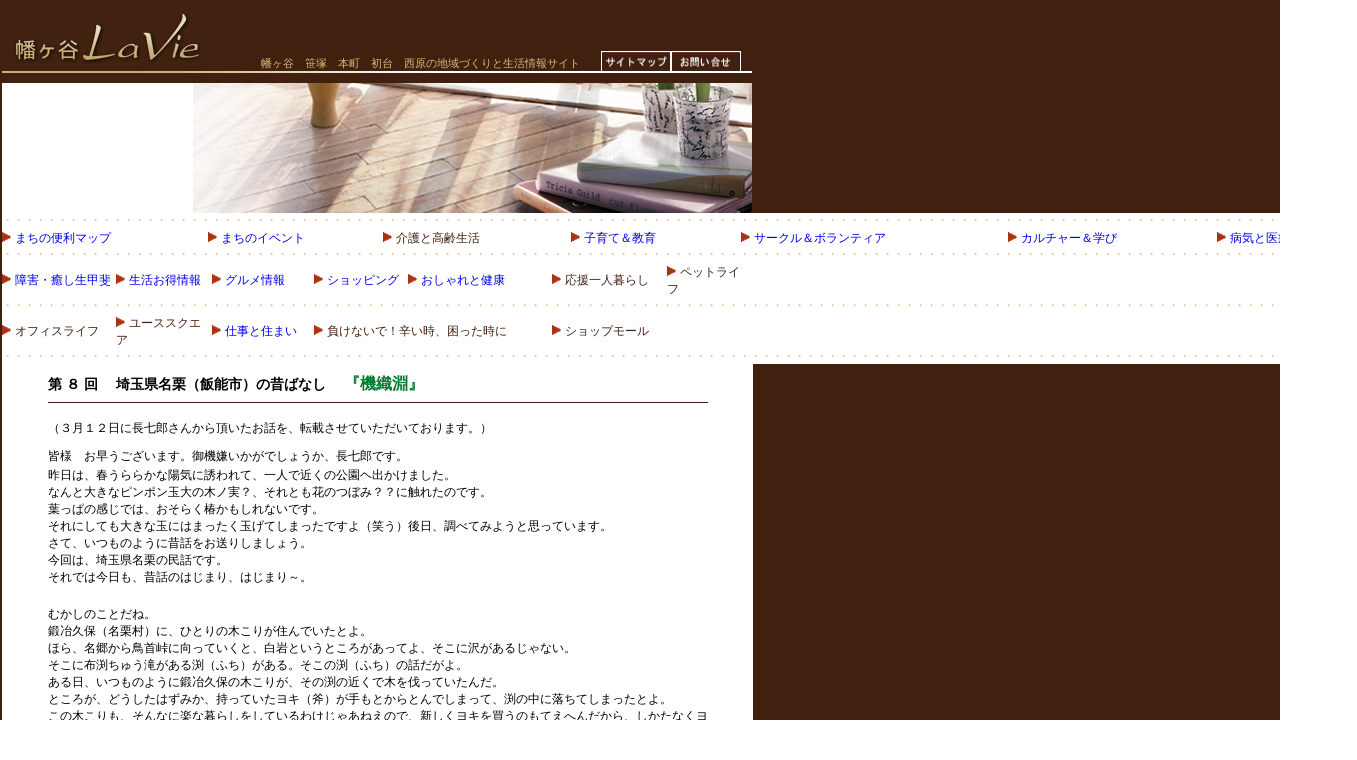

--- FILE ---
content_type: text/html
request_url: http://www.hatagayalavie.com/torikumi/column/mukashibanashi/mukashibanashi8.html
body_size: 44755
content:
<!DOCTYPE HTML PUBLIC "-//W3C//DTD HTML 4.01 Transitional//EN"
"http://www.w3.org/TR/html4/loose.dtd">
<!-- saved from url=(0023)http://www.pacchigi.jp/ -->
<html>
<head>
<meta http-equiv="Content-Type" content="text/html; charset=shift_jis">
<meta http-equiv="imagetoolbar" content="no">
<meta name="keywords" content="幡ヶ谷,笹塚,本町,初台,生活,情報,生活情報,幡ヶ谷検索,lavie,ラヴィ,NPO,暮らし,幡ヶ谷LaVie">
<meta name="description" content="幡ヶ谷の情報サイト幡ヶ谷LaVieは地域づくりと生活情報のサイトです。幡ヶ谷の情報サイトと言えば幡ヶ谷LaVieで決まり！幡ヶ谷の生活情報サイト幡ヶ谷LaVieでゆとりのある生活を！">
<meta name="abstract" content="幡ヶ谷 生活情報">
<meta name=Author content="幡ヶ谷 生活情報">
<title>生活情報サイト幡ヶ谷La Vie　まちの知恵・私のコラム</title>
<style type="text/css">
<!--
body {
	background-color: #FFFFFF;
	margin-left: 0px;
	margin-top: 0px;
	margin-right: 0px;
}
-->
</style>
<script language="JavaScript" type="text/JavaScript">
<!--
function MM_preloadImages() { //v3.0
  var d=document; if(d.images){ if(!d.MM_p) d.MM_p=new Array();
    var i,j=d.MM_p.length,a=MM_preloadImages.arguments; for(i=0; i<a.length; i++)
    if (a[i].indexOf("#")!=0){ d.MM_p[j]=new Image; d.MM_p[j++].src=a[i];}}
}

function MM_swapImgRestore() { //v3.0
  var i,x,a=document.MM_sr; for(i=0;a&&i<a.length&&(x=a[i])&&x.oSrc;i++) x.src=x.oSrc;
}

function MM_findObj(n, d) { //v4.01
  var p,i,x;  if(!d) d=document; if((p=n.indexOf("?"))>0&&parent.frames.length) {
    d=parent.frames[n.substring(p+1)].document; n=n.substring(0,p);}
  if(!(x=d[n])&&d.all) x=d.all[n]; for (i=0;!x&&i<d.forms.length;i++) x=d.forms[i][n];
  for(i=0;!x&&d.layers&&i<d.layers.length;i++) x=MM_findObj(n,d.layers[i].document);
  if(!x && d.getElementById) x=d.getElementById(n); return x;
}

function MM_swapImage() { //v3.0
  var i,j=0,x,a=MM_swapImage.arguments; document.MM_sr=new Array; for(i=0;i<(a.length-2);i+=3)
   if ((x=MM_findObj(a[i]))!=null){document.MM_sr[j++]=x; if(!x.oSrc) x.oSrc=x.src; x.src=a[i+2];}
}
//-->
</script>
<style type="text/css">
<!--
a:link {
	text-decoration: none;
}
a:visited {
	color: #754504;
	text-decoration: none;
}
a:hover {
	color: #FA4614;
	text-decoration: none;
}
a:active {
	color: #A81702;
	text-decoration: none;
}
.style9 {
	font-size: 12px;
	color: #460000;
}
.style18 {font-size: 12px; color: #754504; }
-->
</style>
<link href="../../../lavie.css" rel="stylesheet" type="text/css">
<style type="text/css">
<!--
.style20 {font-size: 11px}
.style26 {font-size: 11.5px}
.style32 {color: #FFFFFF}
.style39 {color: #3E210F; font-size: 12px; font-weight: bold; }
.style41 {font-size: 14px}
.style45 {color: #422010}
.style61 {
	font-size: 14px;
	color: #047B2E;
	font-weight: bold;
}
.style62 {color: #000000}
.style65 {
	font-size: 14px;
	color: #FFFFFF;
	font-weight: bold;
}
.style69 {font-size: 16px}
-->
</style>
</head>

<body onLoad="MM_preloadImages('../../../btn/btn_on_mark2.gif','../../../btn/btn_on_map.jpg','../../../btn/btn_on_sitemap.gif','../../../btn/btn_on_toiawase.jpg','../../../btn/btn_on_mark1.gif')">
<table width="755" border="1" align="center" cellpadding="0" cellspacing="0" bordercolor="#3E210F" bgcolor="#422010">
  <tr>
    <td width="751" valign="top"><table width="750" border="0" cellspacing="0" cellpadding="0">
        <tr>
          <td valign="top"><table width="750" border="0" cellspacing="0" cellpadding="0">
              <tr>
                <td><div align="left"><!-- #BeginLibraryItem "/Library/tophd.lbi" -->
<style type="text/css">
<!--
.style1 {
	font-size: 14px;
	color: #DFCDA4;
}
-->
</style>
<table width="750" border="0" cellpadding="0" cellspacing="0" bgcolor="#422010">
            <tr>
              <td><a href="http://www.hatagayalavie.com/"><img src="../../../logo.jpg" alt="生活情報サイト幡ヶ谷La Vie" width="211" height="57" border="0"></a></td>
              <td bgcolor="#422010"><table width="365" border="0" cellpadding="0" cellspacing="0">
                <tr>
                  <td width="360">&nbsp;</td>
                </tr>
                <tr>
                  <td>&nbsp;</td>
                </tr>
                <tr>
                  <td>&nbsp;</td>
                </tr>
                <tr>
                  <td><div align="right" class="style1">幡ヶ谷　笹塚　本町　初台　西原の地域づくりと生活情報サイト</div></td>
                </tr>
              </table></td>
              <td valign="bottom" bgcolor="#422010"><table width="166" height="57" border="0" align="right" cellpadding="0" cellspacing="0">
                <tr>
                  <td><div align="left"></div></td>
                <td><div align="left"></div></td>
                  <td width="11" rowspan="2">&nbsp;</td>
                </tr>
                <tr>
                  <td width="85" valign="bottom"><div align="right"><a href="javascript:;" onMouseOver="MM_swapImage('Image1','','../../../btn/btn_on_map.jpg',1);MM_swapImage('Image1','','../../../btn/btn_on_sitemap.gif',1)" onMouseOut="MM_swapImgRestore()"><img src="../../../btn/btn_sitemap.gif" alt="幡ヶ谷La Vieサイトマップ" name="Image1" width="70" height="20" border="0" id="Image1"></a></div></td>
                  <td width="70" height="20" valign="bottom"><div align="right"><a href="mailto:lavie@hatagayalavie.com" onMouseOver="MM_swapImage('Image2','','../../../btn/btn_on_toiawase.jpg',1)" onMouseOut="MM_swapImgRestore()"><img src="../../../btn/btn_toiawase.gif" alt="幡ヶ谷La Vieお問い合せ" name="Image2" width="70" height="20" border="0" id="Image2"></a></div></td>
                </tr>
              </table></td>
            </tr>
            <tr>
              <td colspan="3"><img src="../../../line/hd_line.jpg" width="750" height="2"></td>
  </tr>
</table><!-- #EndLibraryItem --></div></td>
              </tr>
              <tr>
                <td height="10"><div align="left"></div></td>
              </tr>
              <tr>
                <td valign="top"><div align="center"><img src="../contents_mainimg.jpg" alt="生活情報サイト幡ヶ谷La Vie　まちの知恵・私のコラム" width="750" height="130">
                </div></td>
              </tr>
            </table>            
            <table width="750" border="0" cellspacing="0" cellpadding="0">
              <tr>
                <td bgcolor="#FFFFFF"><div align="center"><!-- #BeginLibraryItem "/Library/mainbtn.lbi" -->
<style type="text/css">
<!--
.style1 {
	color: #A05F05;
	font-size: 12px;
}
.style2 {font-size: 14}
-->
</style>
<table width="740" border="0" cellpadding="0" cellspacing="0" bgcolor="#FFFFFF">
                          <tr>
                            <td colspan="7"><div align="left" class="style1">・・・・・・・・・・・・・・・・・・・・・・・・・・・・・・・・・・・・・・・・・・・・・・・・・・・・・・・・・・・・・・・・・・・・・・・・・・・・・・・・・・・・・・・・・・・・・・・・・・・・・・・・・・・・・・・・・・・・・・・・・・・</div></td>
  </tr>
                          <tr>
                            <td width="113"><div align="left"><a href="javascript:;" onMouseOver="MM_swapImage('Image7411','','../../../btn/btn_on_mark1.gif',1)" onMouseOut="MM_swapImgRestore()"><img src="../../../btn/btn_mark1.gif" name="Image7411" width="9" height="10" border="0" id="Image7"></a> <span class="style18 style32 style26"><span class="style18  style32 style20"><span class="style18 style45 style2"><a href="../../../seikatubenri/map/index.html">まちの便利マップ</a></span></span></span></div></td>
                            <td width="96"><div align="left"><a href="javascript:;" onMouseOver="MM_swapImage('Image711','','../../../btn/btn_on_mark1.gif',1)" onMouseOut="MM_swapImgRestore()"><img src="../../../btn/btn_mark1.gif" name="Image711" width="9" height="10" border="0" id="Image7"></a> <span class="style18 style45"><a href="../../../seikatubenri/event/index.html">まちのイベント</a></span></div></td>
                            <td width="103"><div align="left"><a href="javascript:;" onMouseOver="MM_swapImage('Image721','','../../../btn/btn_on_mark1.gif',1)" onMouseOut="MM_swapImgRestore()"><img src="../../../btn/btn_mark1.gif" name="Image721" width="9" height="10" border="0" id="Image7"></a> <span class="style18 style45">介護と高齢生活</span></div></td>
                            <td width="93"><div align="left"><a href="javascript:;" onMouseOver="MM_swapImage('Image732','','../../../btn/btn_on_mark1.gif',1)" onMouseOut="MM_swapImgRestore()"><img src="../../../btn/btn_mark1.gif" name="Image732" width="9" height="10" border="0" id="Image7"></a> <span class="style18 style45"><a href="../../../seikatubenri/kosodate/index.html">子育て＆教育</a></span></div></td>
                            <td width="146"><div align="left"><a href="javascript:;" onMouseOver="MM_swapImage('Image742','','../../../btn/btn_on_mark1.gif',1)" onMouseOut="MM_swapImgRestore()"><img src="../../../btn/btn_mark1.gif" name="Image742" width="9" height="10" border="0" id="Image7"></a> <span class="style18 style45"><a href="../../../seikatubenri/circle/index.html">サークル＆ボランティア</a></span></div></td>
                            <td width="114"><div align="left"><a href="javascript:;" onMouseOver="MM_swapImage('Image751','','../../../btn/btn_on_mark1.gif',1)" onMouseOut="MM_swapImgRestore()"><img src="../../../btn/btn_mark1.gif" name="Image751" width="9" height="10" border="0" id="Image7"></a> <span class="style18 style45"><a href="../../../seikatubenri/culture/index.html">カルチャー＆学び</a></span></div></td>
                            <td width="75"><div align="left"><a href="javascript:;" onMouseOver="MM_swapImage('Image761','','../../../btn/btn_on_mark1.gif',1)" onMouseOut="MM_swapImgRestore()"><img src="../../../btn/btn_mark1.gif" name="Image761" width="9" height="10" border="0" id="Image7"></a> <span class="style18 style45"><a href="../../../seikatubenri/medical/index.html">病気と医療</a></span></div></td>
  </tr>
                          <tr>
                            <td height="10" colspan="7"><div align="left">
                              <div align="left" class="style1">・・・・・・・・・・・・・・・・・・・・・・・・・・・・・・・・・・・・・・・・・・・・・・・・・・・・・・・・・・・・・・・・・・・・・・・・・・・・・・・・・・・・・・・・・・・・・・・・・・・・・・・・・・・・・・・・・・・・・・・・・・・</div>
                            </div></td>
  </tr>
                          <tr>
                            <td colspan="7"><div align="left">
                                <table width="741" border="0" cellpadding="0" cellspacing="0">
                                  <tr>
                                    <td width="114"><div align="left"><a href="javascript:;" onMouseOver="MM_swapImage('Image7311','','../../../btn/btn_on_mark1.gif',1)" onMouseOut="MM_swapImgRestore()"><img src="../../../btn/btn_mark1.gif" name="Image7311" width="9" height="10" border="0" id="Image7"></a> <span class="style18 style45"><a href="../../../seikatubenri/syougaiiyashi/index.html">障害・癒し生甲斐</a></span></div></td>
                                    <td width="96"><div align="left"><a href="javascript:;" onMouseOver="MM_swapImage('Image772','','../../../btn/btn_on_mark1.gif',1)" onMouseOut="MM_swapImgRestore()"><img src="../../../btn/btn_mark1.gif" name="Image772" width="9" height="10" border="0" id="Image7"></a> <span class="style18 style45"><a href="../../../seikatubenri/advantageous%20information/index.html">生活お得情報</a></span></div></td>
                                    <td width="102"><div align="left"><a href="javascript:;" onMouseOver="MM_swapImage('Image781','','../../../btn/btn_on_mark1.gif',1)" onMouseOut="MM_swapImgRestore()"><img src="../../../btn/btn_mark1.gif" name="Image781" width="9" height="10" border="0" id="Image7"></a> <span class="style18 style45"><a href="../../../seikatubenri/gourmet/index.html">グルメ情報</a></span></div></td>
                                    <td width="94"><div align="left"><a href="javascript:;" onMouseOver="MM_swapImage('Image791','','../../../btn/btn_on_mark1.gif',1)" onMouseOut="MM_swapImgRestore()"><img src="../../../btn/btn_mark1.gif" name="Image791" width="9" height="10" border="0" id="Image7"></a> <span class="style18 style45"><a href="../../../seikatubenri/shopping/index.html">ショッピング</a></span></div></td>
                                    <td width="144"><div align="left"><a href="javascript:;" onMouseOver="MM_swapImage('Image7141','','../../../btn/btn_on_mark1.gif',1)" onMouseOut="MM_swapImgRestore()"><img src="../../../btn/btn_mark1.gif" name="Image7141" width="9" height="10" border="0" id="Image7"></a> <span class="style18 style45"><a href="../../../seikatubenri/fashion/index.html">おしゃれと健康</a></span></div></td>
                                    <td width="115"><div align="left"><a href="javascript:;" onMouseOver="MM_swapImage('Image7712','','../../../btn/btn_on_mark1.gif',1)" onMouseOut="MM_swapImgRestore()"><img src="../../../btn/btn_mark1.gif" name="Image7712" width="9" height="10" border="0" id="Image7"></a> <span class="style18 style45">応援一人暮らし</span></div></td>
                                    <td width="75"><div align="left"><a href="javascript:;" onMouseOver="MM_swapImage('Image7711112','','../../../btn/btn_on_mark1.gif',1)" onMouseOut="MM_swapImgRestore()"><img src="../../../btn/btn_mark1.gif" name="Image7711112" width="9" height="10" border="0" id="Image7"></a> <span class="style18 style45">ペットライフ</span></div></td>
                                  </tr>
                                </table>
                            </div></td>
  </tr>
                          <tr>
                            <td height="10" colspan="7"><div align="left">
                              <div align="left" class="style1">・・・・・・・・・・・・・・・・・・・・・・・・・・・・・・・・・・・・・・・・・・・・・・・・・・・・・・・・・・・・・・・・・・・・・・・・・・・・・・・・・・・・・・・・・・・・・・・・・・・・・・・・・・・・・・・・・・・・・・・・・・・</div>
                            </div></td>
  </tr>
                          <tr>
                            <td colspan="7"><table width="740" border="0" cellspacing="0" cellpadding="0">
                                <tr>
                                  <td width="114"><div align="left"><a href="javascript:;" onMouseOver="MM_swapImage('Image771112','','../../../btn/btn_on_mark1.gif',1)" onMouseOut="MM_swapImgRestore()"><img src="../../../btn/btn_mark1.gif" name="Image771112" width="9" height="10" border="0" id="Image7"></a> <span class="style18 style45">オフィスライフ</span></div></td>
                                  <td width="96"><div align="left"><a href="javascript:;" onMouseOver="MM_swapImage('Image77112','','../../../btn/btn_on_mark1.gif',1)" onMouseOut="MM_swapImgRestore()"><img src="../../../btn/btn_mark1.gif" name="Image77112" width="9" height="10" border="0" id="Image7"></a> <span class="style18 style45">ユーススクエア</span></div></td>
                                  <td width="102"><div align="left"><a href="javascript:;" onMouseOver="MM_swapImage('Image7121','','../../../btn/btn_on_mark1.gif',1)" onMouseOut="MM_swapImgRestore()"><img src="../../../btn/btn_mark1.gif" name="Image7121" width="9" height="10" border="0" id="Image7"></a> <span class="style18 style45"><a href="../../../seikatubenri/work/index.html">仕事と住まい</a></span></div></td>
                                  <td width="238"><div align="left"><a href="javascript:;" onMouseOver="MM_swapImage('Image7131','','../../../btn/btn_on_mark1.gif',1)" onMouseOut="MM_swapImgRestore()"><img src="../../../btn/btn_mark1.gif" name="Image7131" width="9" height="10" border="0" id="Image7"></a> <span class="style18 style45">負けないで！辛い時、困った時に</span></div></td>
                                  <td width="190"><div align="left"><a href="javascript:;" onMouseOver="MM_swapImage('Image77111111','','../../../btn/btn_on_mark1.gif',1)" onMouseOut="MM_swapImgRestore()"><img src="../../../btn/btn_mark1.gif" name="Image77111111" width="9" height="10" border="0" id="Image7"></a> <span class="style18 style45">ショップモール</span></div>
                                      <div align="left"></div></td>
                                </tr>
                            </table></td>
  </tr>
                          <tr bgcolor="#FFFFFF">
                            <td height="10" colspan="7"><div align="left">
                              <div align="left" class="style1">・・・・・・・・・・・・・・・・・・・・・・・・・・・・・・・・・・・・・・・・・・・・・・・・・・・・・・・・・・・・・・・・・・・・・・・・・・・・・・・・・・・・・・・・・・・・・・・・・・・・・・・・・・・・・・・・・・・・・・・・・・・</div>
                            </div></td>
  </tr>
                          <tr bgcolor="#FFFFFF">
                            <td colspan="7"><div align="left"></div></td>
                          </tr>
</table>
<!-- #EndLibraryItem --></div></td>
              </tr>
            </table>
            <table width="751" border="0" cellpadding="0" cellspacing="0" bgcolor="#FFFFFF">
              <tr>
                <td align="center">  <table width="660" border="0" cellpadding="0" cellspacing="0">
                  <tr>
                    <td height="10"><div align="left"></div></td>
                  </tr>
                  <tr>
                      <td align="right">
<div align="left">
                          <table width="660" border="0" cellspacing="0" cellpadding="0">
                            <tr> 
                              <td colspan="2"> 
                                <div align="left" class="style61"> <span class="style62">第 
                                  ８ 回　 </span> <span class="style62">埼玉県名栗（飯能市）の昔ばなし</span>　 
                                  <span class="style69">『機織淵』</span></div>
                              </td>
                            </tr>
                            <tr> 
                              <td height="15" colspan="2" align="left"> 
                                <div align="left"><img src="../../../line/top_sline2.jpg" width="660" height="1"></div>
                              </td>
                            </tr>
                            <tr> 
                              <td height="10" colspan="2" align="left"> 
                                <div align="left"></div>
                              </td>
                            </tr>
                            <tr> 
                              <td colspan="2"> 
                                <div align="left" class="style14"> （３月１２日に長七郎さんから頂いたお話を、転載させていただいております。）</div>
                              </td>
                            </tr>
                            <tr> 
                              <td height="10" colspan="2" align="left"> 
                                <div align="left"></div>
                              </td>
                            </tr>
                            <tr class="style62"> 
                              <td height="20" colspan="2"> 
                                <div align="left" class="style14"> 皆様　お早うございます。御機嫌いかがでしょうか、長七郎です。</div>
                              </td>
                            </tr>
                            <tr class="style62"> 
                              <td colspan="2"> 
                                <div align="left" class="style14"> 昨日は、春うららかな陽気に誘われて、一人で近くの公園ヘ出かけました。</div>
                              </td>
                            </tr>
                            <tr class="style62"> 
                              <td colspan="2"> 
                                <div align="left" class="style14"> なんと大きなピンポン玉大の木ノ実？、それとも花のつぼみ？？に触れたのです。</div>
                              </td>
                            </tr>
                            <tr class="style62"> 
                              <td colspan="2"> 
                                <div align="left" class="style14"> 葉っぱの感じでは、おそらく椿かもしれないです。</div>
                              </td>
                            </tr>
                            <tr class="style62"> 
                              <td colspan="2"> 
                                <div align="left" class="style14"> それにしても大きな玉にはまったく玉げてしまったですよ（笑う）後日、調べてみようと思っています。</div>
                              </td>
                            </tr>
                            <tr class="style62"> 
                              <td colspan="2"> 
                                <div align="left" class="style14"> さて、いつものように昔話をお送りしましょう。</div>
                              </td>
                            </tr>
                            <tr class="style62"> 
                              <td colspan="2"> 
                                <div align="left" class="style14"> 今回は、埼玉県名栗の民話です。</div>
                              </td>
                            </tr>
                            <tr class="style62"> 
                              <td colspan="2" class="style14"> 
                                <div align="left">それでは今日も、昔話のはじまり、はじまり～。</div>
                              </td>
                            </tr>
                            <tr> 
                              <td height="20" colspan="2"> 
                                <div align="left"></div>
                              </td>
                            </tr>
                            <tr> 
                              <td colspan="2" class="style14"> 
                                <div align="left" class="style14"> むかしのことだね。</div>
                              </td>
                            </tr>
                            <tr> 
                              <td colspan="2" class="style14"> 
                                <div align="left" class="style14"> 鍛冶久保（名栗村）に、ひとりの木こりが住んでいたとよ。</div>
                              </td>
                            </tr>
                            <tr> 
                              <td colspan="2" class="style14"> 
                                <div align="left" class="style14"> ほら、名郷から鳥首峠に向っていくと、白岩というところがあってよ、そこに沢があるじゃない。</div>
                              </td>
                            </tr>
                            <tr> 
                              <td colspan="2" class="style14"> 
                                <div align="left" class="style14"> そこに布渕ちゅう滝がある渕（ふち）がある。そこの渕（ふち）の話だがよ。</div>
                              </td>
                            </tr>
                            <tr> 
                              <td colspan="2" class="style14"> 
                                <div align="left" class="style14"> ある日、いつものように鍛冶久保の木こりが、その渕の近くで木を伐っていたんだ。</div>
                              </td>
                            </tr>
                            <tr> 
                              <td colspan="2" class="style14"> 
                                <div align="left" class="style14"> ところが、どうしたはずみか、持っていたヨキ（斧）が手もとからとんでしまって、渕の中に落ちてしまったとよ。</div>
                              </td>
                            </tr>
                            <tr> 
                              <td colspan="2" class="style14"> 
                                <div align="left" class="style14"> この木こりも、そんなに楽な暮らしをしているわけじゃあねえので、新しくヨキを買うのもてえへんだから、しかたなくヨキを探しに渕にとびこんで、底までへえって行ってみたとよ。</div>
                              </td>
                            </tr>
                            <tr> 
                              <td colspan="2" class="style14"> 
                                <div align="left" class="style14"> ところが、木コリはそこで、たまげちまうものをみたんだ。そこには目がさめるような美しいお姫さんがいてよ、機を（はた）織っていた。</div>
                              </td>
                            </tr>
                            <tr> 
                              <td colspan="2" class="style14"> 
                                <div align="left" class="style14"> 木こりはしばらくロもきけないで、ただ、このお姫さんに見とれていたが、ようやっと、われをとりもどすと、おそるおそる姫さんにたずねてみたとよ。</div>
                              </td>
                            </tr>
                            <tr> 
                              <td colspan="2" class="style14"> 
                                <div align="left"> 「あの、ちよっくらたずねますけどな、このあたりに、わしのヨキが落ちてきなかっただろうかいの」するとお姫さんは、</div>
                              </td>
                            </tr>
                            <tr> 
                              <td colspan="2" class="style14"> 
                                <div align="left"> 「さきほどわたくしが機をおっているとオノが落ちてきて、たいせつな機糸を切ってしまったが、そのオノでしょう」と言ったので、木こりは、</div>
                              </td>
                            </tr>
                            <tr> 
                              <td colspan="2" class="style14"> 
                                <div align="left"> 「これは、すまねえことをしてしも（ま）った。もうしわけねえ、かんべんしてくだせい」とすなおにあやまったと。</div>
                              </td>
                            </tr>
                            <tr> 
                              <td colspan="2" class="style14"> 
                                <div align="left"> 木こりは、お姫さんが持ってきたヨキをみると確かに自分のものなのでかえしてもらったとよ。</div>
                              </td>
                            </tr>
                            <tr> 
                              <td colspan="2" class="style14"> 
                                <div align="left"> ところで、木こりは、あまりにあたりが不思議に美しく、池の中とは思えねえので、お姫さんに、「もういちど、おたずね申すけど、ここはいったいどこだんべの」と言ったとさ。すると、お姫さんはにっこり笑いなさって、こう言ったと。</div>
                              </td>
                            </tr>
                            <tr> 
                              <td colspan="2" class="style14"> 
                                <div align="left"> 「さぞ驚かれたことでしょう。実は、ここは竜宮なのです」</div>
                              </td>
                            </tr>
                            <tr> 
                              <td colspan="2" class="style14"> 
                                <div align="left"> 木こりはますますたまげちまって、おろおろするばかりだったとよ。しかし、やさしいお姫さんだったので、いつしかすっかり打ちとけて、身の上話などもしてしまい、ゆっくりくつろいだと。</div>
                              </td>
                            </tr>
                            <tr> 
                              <td colspan="2" class="style14"> 
                                <div align="left"> 「ああ、ちよっくらのつもりが、長っぱなしになってしもうた。たいへんおじゃましてしまったの。さ、機（はた）を織りなされや」</div>
                              </td>
                            </tr>
                            <tr> 
                              <td colspan="2" class="style14"> 
                                <div align="left"> 木こりがそう言って、腰をあげ、帰ろうとすると、お姫さんは木こりに、</div>
                              </td>
                            </tr>
                            <tr> 
                              <td colspan="2" class="style14"> 
                                <div align="left">「木こりさん、あなたはとても正直なよい方です。もし困ったことがあったら、これをあげますから使ってください」と言って、糸巻を木こりにくれたと。</div>
                              </td>
                            </tr>
                            <tr> 
                              <td colspan="2" class="style14"> 
                                <div align="left"> そして、もし何か欲しいものがあれば、そのものの名前を書いて、糸巻にそえて、この渕の入口におけば、きっと願いをかなえてあげましょうと言ったとよ。</div>
                              </td>
                            </tr>
                            <tr> 
                              <td colspan="2" class="style14"> 
                                <div align="left">木こりはお礼を申しのべて、それをもらって家に帰った。 </div>
                              </td>
                            </tr>
                            <tr> 
                              <td colspan="2" class="style14"> 
                                <div align="left"> それからは、木こりは、もの日にごちそうがいりようになると、それを書いて渕の入口に置くと、美しい椀にもられたごちそうがいっぱい用意されているというふうに、米といえば米を、着物といえば木こりにちょうど合った着物がちゃんととどけられて、とうとう、木こりは村一番の金持ちになってしまったと。</div>
                              </td>
                            </tr>
                            <tr> 
                              <td colspan="2" class="style14"> 
                                <div align="left"> しかし、村のひとの中にはいままで貧しかった木こりが、きゅうに大金持ちになったので、いろいろ悪く言うものがあらわれてきた。中には、あれはきっとひとさまのものを盗んで、大尽になったにちげえねえ、などという者もいたと。</div>
                              </td>
                            </tr>
                            <tr> 
                              <td colspan="2" class="style14"> 
                                <div align="left"> こんなうわさは、ときどき木こりの耳にもへえったが、木こりは気にもしねえで、毎日、いつもとかわりなくかせいでいたが、とうとう、ひとの悪ロにがまんできなくなってしまってよ、お姫さんとの約束を破って、村のひとに、今までのことをみんなしゃべっちまった。</div>
                              </td>
                            </tr>
                            <tr> 
                              <td colspan="2" class="style14"> 
                                <div align="left">すると村のひとたちは、よってたかって、木こりにその糸巻きをかせとせがんだとよ。</div>
                              </td>
                            </tr>
                            <tr> 
                              <td colspan="2" class="style14"> 
                                <div align="left">しかし、木こりがかさないでいると、しまいにとうとう木こりから糸巻きをとりあげちまって、持ってってしまった。</div>
                              </td>
                            </tr>
                            <tr> 
                              <td colspan="2" class="style14"> 
                                <div align="left">そして頼みたいほうだい、言いたいほうだいのことを言って、竜宮からいろいろのものを取りよせたとよ。</div>
                              </td>
                            </tr>
                            <tr> 
                              <td colspan="2" class="style14"> 
                                <div align="left">さすがのお姫さんも、これにはあきれちまったのか、あまりにも欲ばりすぎた人間どもに、愛想を尽かしてしまったのか、ついには、だれがものを頼んでも、願いをききとどけてやることをしなくなってしまったとさ。</div>
                              </td>
                            </tr>
                            <tr> 
                              <td colspan="2" class="style14" height="10"> 
                                <div align="left"></div>
                              </td>
                            </tr>
                            <tr> 
                              <td colspan="2" class="style14"> 
                                <div align="left">はなし　町田　憲一郎　　　おしまい</div>
                              </td>
                            </tr>
                            <tr> 
                              <td height="10" colspan="2" class="style14"> 
                                <div align="left"></div>
                              </td>
                            </tr>
                            <tr> 
                              <td height="15" colspan="2"> 
                                <div align="left"><img src="../../../line/top_sline2.jpg" width="660" height="1"></div>
                              </td>
                            </tr>
                            <tr> 
                              <td height="10" colspan="2"> 
                                <div align="left"></div>
                              </td>
                            </tr>
                            <tr> 
                              <td colspan="2"> 
                                <div align="left" class="style41">■ 長七郎の解説</div>
                              </td>
                            </tr>
                            <tr> 
                              <td colspan="2" height="10"> 
                                <div align="left"></div>
                              </td>
                            </tr>
                            <tr> 
                              <td colspan="2"> 
                                <div align="left" class="style14">この物語によると、名栗にも、浦島太郎に似た昔話が伝えられていたのですね。</div>
                              </td>
                            </tr>
                            <tr> 
                              <td colspan="2"> 
                                <div align="left" class="style14">木こりも、陰口には勝てず、内緒にしていたことを話したばっかりに、欲深い村人たちのために全てを失ってしまいました。残念でした。</div>
                              </td>
                            </tr>
                            <tr> 
                              <td colspan="2"> 
                                <div align="left" class="style14">ちなみに　名栗は、山林に囲まれた地で、江戸時代には西川材と言われて、江戸幕府でも、その木材を御用たてされていたとのことです。</div>
                              </td>
                            </tr>
                            <tr> 
                              <td colspan="2"> 
                                <div align="left" class="style14">また、この地の木材でカヌ－を作って、海外へ輸出していたとの話もありました。（いまでも　名栗湖の近くに工房があります。）</div>
                              </td>
                            </tr>
                            <tr> 
                              <td colspan="2" height="10"> 
                                <div align="left"></div>
                              </td>
                            </tr>
                            <tr> 
                              <td colspan="2"> 
                                <div align="left">さて　次回は何処の民話へ……。乞う、ご期待を！！</div>
                              </td>
                            </tr>
                            <tr> 
                              <td colspan="2" height="10"> 
                                <div align="left"></div>
                              </td>
                            </tr>
                            <tr> 
                              <td colspan="2"> 
                                <div align="left" class="style41"> ■ 一読者の感想</div>
                              </td>
                            </tr>
                            <tr> 
                              <td height="10" colspan="2"> 
                                <div align="left"></div>
                              </td>
                            </tr>
                            <tr> 
                              <td colspan="2" class="style14"> 
                                <div align="left"> この昔話を読んで、2つのことを感じます。自然の恵みの豊かさと、見さかいのない人の貪欲の愚かさです。竜宮とお姫さまは、自然が人間に与える恵みの象徴なのかもしれません。例えば砂金のような鉱物資源も、木こりが１人で少しずつ取り出している分には、豊かな富を与えて続けてくれます。しかし皆で我先にと取り尽くせば、あっという間に枯渇してしまいます。</div>
                              </td>
                            </tr>
                            <tr> 
                              <td colspan="2" class="style14"> 
                                <div align="left"> でもこの昔話で印象的なのは、竜宮のお姫さまは、人の欲張りに愛想をつかしてしまって人に富を与えなくなってしまったとしている点です。竜宮にはまだまだ人を潤す富があるのです。きっと私たちが、一人の利益ではなく皆の利益のために、そして自然との調和をも配慮して自然に働きかける時、自然はいつまでも豊かな富を、私たちに与え続けてくれるのかもしれません。</div>
                              </td>
                            </tr>
                            <tr> 
                              <td height="20" colspan="2"> 
                                <div align="left"></div>
                              </td>
                            </tr>
                            <tr> 
                              <td colspan="2"> 
                                <div align="left"> 
                                  <table width="200" height="20" border="0" cellpadding="0" cellspacing="0" bgcolor="#047B2E">
                                    <tr> 
                                      <td> 
                                        <table width="200" height="20" border="0" align="left" cellpadding="0" cellspacing="0">
                                          <tr> 
                                            <td width="15">&nbsp;</td>
                                            <td valign="middle"> 
                                              <div align="left" class="style65"> 
                                                長七郎の付録</div>
                                            </td>
                                          </tr>
                                        </table>
                                      </td>
                                    </tr>
                                  </table>
                                </div>
                              </td>
                            </tr>
                          </table>
                        </div>
                      </td>
                  </tr>
                  <tr>
                    <td valign="top"><div align="center">
                          <table width="660" border="0" cellspacing="0" cellpadding="0">
                            <tr> 
                              <td height="10" colspan="2"> 
                                <div align="left"></div>
                              </td>
                            </tr>
                            <tr> 
                              <td colspan="2"> 
                                <div align="left" class="style41"> 本日のお誕生日の方おめでとうございます。</div>
                              </td>
                            </tr>
                            <tr> 
                              <td height="10" colspan="2"> 
                                <div align="left"></div>
                              </td>
                            </tr>
                            <tr> 
                              <td colspan="2"> 
                                <div align="left" class="style41"> 【 誕生日の花言葉 】</div>
                              </td>
                            </tr>
                            <tr> 
                              <td height="10" colspan="2"> 
                                <div align="left"></div>
                              </td>
                            </tr>
                            <tr> 
                              <td colspan="2"> 
                                <div align="left" class="style41"> ３月１２日　デ－ジ－（ヒナギク）（キク科）　　花言葉　　無邪気　　幸福</div>
                              </td>
                            </tr>
                            <tr> 
                              <td height="10" colspan="2"> 
                                <div align="left"></div>
                              </td>
                            </tr>
                            <tr> 
                              <td colspan="2"> 
                                <div align="left" class="style41"> 『デ－ジ－は「ぼんぼこ花」と親しみき　幼かりけり無邪気なりけり』</div>
                              </td>
                            </tr>
                            <tr> 
                              <td height="10" colspan="2"> 
                                <div align="left"></div>
                              </td>
                            </tr>
                            <tr> 
                              <td colspan="2"> 
                                <div align="left" class="style41"> ふるさとの山形県庄内地方では、デ－ジ－を「ぼんぼこ花」と呼びました。かわいらしいデ－ジ－の花を見て、「ぼんぼこ花」と親しんだ幼き日々を思い出しました。</div>
                              </td>
                            </tr>
                            <tr> 
                              <td height="10" colspan="2"> 
                                <div align="left"></div>
                              </td>
                            </tr>
                            <tr> 
                              <td colspan="2"> 
                                <div align="left" class="style41">歌人　鳥の海　昭子</div>
                              </td>
                            </tr>
                            <tr> 
                              <td height="10" colspan="2"> 
                                <div align="left"></div>
                              </td>
                            </tr>
                            <tr> 
                              <td colspan="2"> 
                                <div align="center"><img src="../../../line/top_sline2.jpg" width="660" height="1"></div>
                              </td>
                            </tr>
                            <tr> 
                              <td height="10" colspan="2">&nbsp;</td>
                            </tr>
                            <tr> 
                              <td colspan="2"> 
                                <div align="right"><a href="javascript:;" onMouseOver="MM_swapImage('Image71971111','','../../../btn/btn_on_mark2.gif',1)" onMouseOut="MM_swapImgRestore()"><img src="../../../btn/btn_mark2.gif" name="Image71971111" width="8" height="9" border="0" id="Image7"></a>　<span class="style39"><a href="../../../index.html">ＴＯＰ</a></span></div>
                              </td>
                            </tr>
                            <tr> 
                              <td height="10" colspan="2"> 
                                <div align="left"> </div>
                              </td>
                            </tr>
                          </table>
                    </div></td>
                  </tr>
                </table>                  </td>
              </tr>
            </table>          
            <img src="../../../line/ft_sline.jpg" width="751"></td>
        </tr>
      </table>
      <table width="750" border="0" cellspacing="0" cellpadding="0">
        <tr>
          <td><!-- #BeginLibraryItem "/Library/topfd.lbi" -->
<style type="text/css">
<!--
.style1 {
	color: #D6BA7B;
	font-size: 11px;
}
.style2 {
	color: #D6BA7B;
	font-size: 12px;
}
-->
</style>
<table width="750" height="45" border="0" cellpadding="0" cellspacing="0" bgcolor="#422010">
              <tr>
                <td valign="middle" bgcolor="#422010"><div align="center" class="style9">
                  <table width="750" border="0" cellpadding="0" cellspacing="0" bgcolor="#422010">
                    <tr>
                      <td><div align="center" class="style20 style1">幡ヶ谷La Vie　事務局：コミュニティー＆ライフデザイン研究会　　ＮＰＯ法人　地域生活ネット幡ヶ谷設立準備委員会</div></td>
                    </tr>
                    <tr>
                      <td><div align="center"><img src="../../../line/sline3.jpg" width="550" height="1"></div></td>
                    </tr>
                    <tr>
                      <td><div align="center" class="style2">Copyright (C) 2007 Hatagaya-La Vie Secretariat All Rights Reserved. </div></td>
                    </tr>
                  </table>
                </div></td>
              </tr>
</table><!-- #EndLibraryItem --></td>
        </tr>
      </table>      </td>
  </tr>
</table>
<div align="center"></div>
</body>
</html>


--- FILE ---
content_type: text/css
request_url: http://www.hatagayalavie.com/lavie.css
body_size: 254
content:
.style18 {
font-size: 12px; color: #754504;
}
.style9 {
	font-size: 12px;
	color: #460000;
}
.style10 {
	font-size: 12px;
	font-weight: bold;
	color: #BC350E;
}
.style14 {
font-size: 12px
}
.style16 {
color: #A05F05; font-size: 10px;
}
